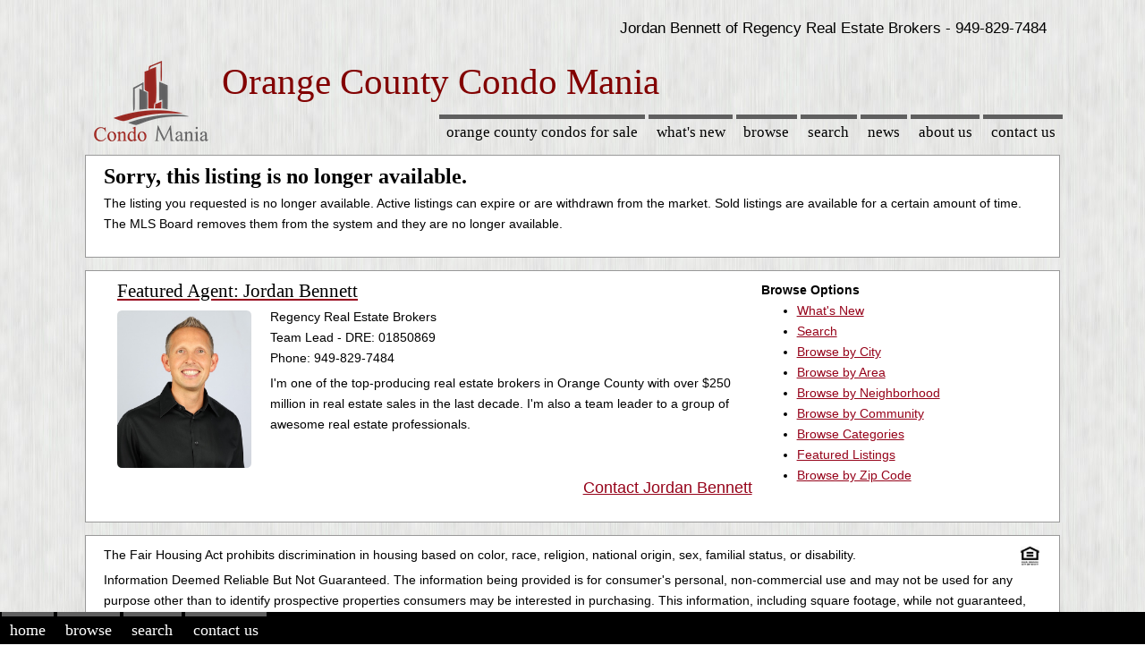

--- FILE ---
content_type: text/html; charset=utf-8
request_url: https://www.orangecountycondomania.com/info/displayCondo.php?mls=OC19082826
body_size: 6240
content:
<!DOCTYPE html><html lang="en"><head>			  <meta http-equiv="content-type" content="text/html; charset=UTF-8" />
			  <meta name="author" content="Vintage New Media, inc." />
			  <meta name="robots" content="index, follow" />
			  <meta name="viewport" content="width=device-width, initial-scale=1.0"/>           		
			  <link rel="shortcut icon" href="/shared_mls/cmHub/images/favicon.ico" />

			<title>Condo Mania Listing Not Found.</title>
<meta name='description' content='The listing is no longer available.' />
<meta name='keywords' content='Condos, Real Estate' />
<script async 
src="//pagead2.googlesyndication.com/pagead/js/adsbygoogle.js"></script>

<!-- Global site tag (gtag.js) - Google Analytics -->
<script async src="https://www.googletagmanager.com/gtag/js?id=G-LZFEGGM8MC"></script>
<script>
  window.dataLayer = window.dataLayer || [];
  function gtag(){dataLayer.push(arguments);}
  gtag('js', new Date());

  gtag('config', 'G-LZFEGGM8MC');
</script>

<style>
html { height: 100%; }
body {height: 100%;margin: 0;padding: 0;text-align: center;font: 400 0.8em verdana, arial, sans-serif;font-size: 14px;line-height: 170%;
background-image: url(/shared_mls/cmHub/images/v2019/simple-gray.jpg);
}
#header {position: relative;height: 40px;}
#header #title {z-index: 3;top: 10px;left: 100px;padding: 5px;text-align: center;}
#header h1 {margin: 10;padding: 10;font: 190 4em "trebuchet ms", serif;letter-spacing: -1px;text-transform: uppercase;color: #000;}
#header h2 {margin: 0;padding: 0;font: 190 4em "trebuchet ms", serif;letter-spacing: -1px;text-transform: lowercase;color: #000;}
#header h3 {top: 10px;right: 5px;margin: 0;padding: 0;font: 700 1em "trebuchet ms", serif;text-transform: lowercase;color: #000;}
#mytitle {clear: both;font: 700 2.5em "trebuchet ms", serif;color: #FFF;}
#bhHeader {position: relative;height: 40px;}
#bhTitle {clear: both;font: 700 2.5em "trebuchet ms", serif;color: #820000;text-align: left;z-index: 3;margin-top:20px;}
#bhTitleSM {clear: both;font: 65 2.9em "trebuchet ms", serif;color: #820000;text-align: left;z-index: 3; margin-top:20px;}

#mainMenu { width: 100%; margin-top: 20px; }
#mainMenu ul { margin: 0; padding: 0;}
#mainMenu li {display: inline;list-style: none;margin: 0;padding: 0;}
#mainMenu li a {float: left;margin: 0 2px;padding: 5px 0.5em;font: 400 1.2em "trebuchet ms", serif;text-decoration: none;text-transform: lowercase;border-top: 5px solid #5F5F5F;color: #000;}
#mainMenu li a:hover,
#mainMenu li a.here {color: #820000;border-top: 5px solid #820000;}
#mainMenu li a.last {margin-right: 0;}
#content { height: 100%;min-height: 100%;text-align: left;}
#content,#width {width: expression(document.body.clientWidth > 1200 ? "1000px" : "100%");  max-width: 1100px;margin: 0 auto;}
#content[id],#width[id] {width: 100%; height: auto;}
#page {float: left;width: 100%;clear: both;padding-bottom: 4em;}
.fullPageBlock {width: 100%;}	
.pageBlock {width: 100%;}

.agentBlock {
margin-top: 5px; margin-left:0px; margin-right:0px; 
padding-left: 10px;padding-right: 10px;padding-top: 10px;padding-bottom: 10px;
background-color: #fff; 
background-repeat: no-repeat;
background-position: 5px 50%; 
border: solid 1px #999
}

.contentBlock {
margin-top: 5px; margin-left:0px; margin-right:0px; 
padding-left: 10px;padding-right: 10px;padding-top: 10px;padding-bottom: 10px;
background-color: #fff; 
background-repeat: no-repeat;
background-position: 5px 50%; 
border: solid 1px #999
}

.centerAgentPhoto {
margin-top: 0px; margin-left:30px; margin-right:30px; 
padding-left: 10px;padding-right: 10px;padding-top: 10px;padding-bottom: 10px;
}

.fullPageContent {
margin-top: 5px; margin-left:px; margin-right:0px; margin-bottom:5px; 
}
				
blockquote {margin-top: 10px; margin-left:5px; margin-right:5px; padding-left: 20px;padding-right: 20px;padding-top: 10px;padding-bottom: 20px;background-color: #fff; background-repeat: no-repeat;background-position: 5px 50%; border: solid 1px #999}
.mb-panel { min-height:430px; max-height:430px; margin: 2px 2px; padding-left: 20px; padding-right: 20px; padding-top: 20px; padding-bottom: 20px; background-color: #fff; background-repeat: no-repeat; background-position: 2px 50%; border: 1px solid #999;}
.pageBlock img {max-width: 95%;height: auto; border-radius: 16px; border: 0px solid #6d6d6d;}
.pageBlock img.imgNoBorder {max-width: 100%;height: auto; border-radius: 0px; border: 0px solid #6d6d6d;}
.noborder {border: 0px;}
.clearfix {display: inline-table;}
a {color: #96031A;}
a:hover {color: #C00;}
a img {border: 2px solid #96031A;}
a:hover img {border: 2px solid #C00 !important;border: 2px solid #C00;}
h1 {clear: both;font: 700 1.7em "trebuchet ms", serif;color: #000;}
h2 {font: 400 1.5em "trebuchet ms", serif;color: #000;}
h2 a {color: #820000;}
h2 a:hover {color: #C00;}
h3 {font: 400 1.5em "trebuchet ms", serif;color: #000;}
h4 {font: 700 1.5em "trebuchet ms", serif;color: #000;}
h5 {font: 700 1.5em "trebuchet ms", serif;color: #000;}
h6 {font: 700 1.5em "trebuchet ms", serif;color: #000;}
h1, h2, h3, h4, h5, h6, p, dl {margin: 0;padding-left: 0px;padding-right: 0px;padding-top: 0px;padding-bottom: 5px;}
ul-old {list-style-image: url(/shared_mls/cmHub/images/bg/bullet.gif);}
ul-old2 {list-style-image: url(/shared_mls/cmHub/images/triangle.gif);}
ul { margin: 0px;}
.floatLeft {float: left;}
.floatRight {float: right;}
.alignLeft {text-align: left;}
.alignRight {text-align: right;}

.myButton {
	-moz-box-shadow: 0px 0px 0px 2px #9fb4f2;
	-webkit-box-shadow: 0px 0px 0px 2px #9fb4f2;
	box-shadow: 0px 0px 0px 2px #9fb4f2;
	background:-webkit-gradient(linear, left top, left bottom, color-stop(0.05, #7892c2), color-stop(1, #476e9e));
	background:-moz-linear-gradient(top, #7892c2 5%, #476e9e 100%);
	background:-webkit-linear-gradient(top, #7892c2 5%, #476e9e 100%);
	background:-o-linear-gradient(top, #7892c2 5%, #476e9e 100%);
	background:-ms-linear-gradient(top, #7892c2 5%, #476e9e 100%);
	background:linear-gradient(to bottom, #7892c2 5%, #476e9e 100%);
	filter:progid:DXImageTransform.Microsoft.gradient(startColorstr='#7892c2', endColorstr='#476e9e',GradientType=0);
	background-color:#7892c2;
	-moz-border-radius:10px;
	-webkit-border-radius:10px;
	border-radius:10px;
	border:1px solid #4e6096;
	display:inline-block;
	cursor:pointer;
	color:#ffffff;
	font-family:Verdana;
	font-size:14px;
	padding:8px 43px;
	text-decoration:none;
	text-shadow:0px 1px 0px #283966;
	margin-top: 10px;
	margin-bottom: 10px;
}
.myButton:hover {
	background:-webkit-gradient(linear, left top, left bottom, color-stop(0.05, #476e9e), color-stop(1, #7892c2));
	background:-moz-linear-gradient(top, #476e9e 5%, #7892c2 100%);
	background:-webkit-linear-gradient(top, #476e9e 5%, #7892c2 100%);
	background:-o-linear-gradient(top, #476e9e 5%, #7892c2 100%);
	background:-ms-linear-gradient(top, #476e9e 5%, #7892c2 100%);
	background:linear-gradient(to bottom, #476e9e 5%, #7892c2 100%);
	filter:progid:DXImageTransform.Microsoft.gradient(startColorstr='#476e9e', endColorstr='#7892c2',GradientType=0);
	background-color:#476e9e;
}
.myButton:active {position:relative;top:1px;}
.myBlock { min-height: 210px; }
.affinityBlock { min-height: 140px; }
.morePadding {margin: 5px;}
#map_canvas img { max-width:none; }	
figure { height: 250px; float: left; width: 48%; text-align: center; font-style: italic; font-size: smaller; text-indent: 0; margin: 0.2em; padding: 0.2em;}
figcaption { line-height:14px; }
img.scaled { width: 100%;}
.photoCaption { text-align: left; font-size: smaller; text-indent: 0;line-height:15px; padding-top: 5px; padding-right: 20px; padding-bottom: 5px; margin: 5px; }
.location-Photo { height: 250px; padding-top: 10px; margin-bottom: 15px;}
.listingBlock { min-height: 450px; max-height: 450px; }
.listingBlock2 {  height: auto; }
.listingPhotos img { max-width: 95%; height: auto; margin-left: 5px; margin-right: 20px; margin-top: 20px; marign-bottom: 20px; align: left;border-radius: 16px;}
.listingPhotos a img { max-width: 95%; height: auto; margin-left: 5px; margin-right: 20px; margin-top: 20px;  margin-bottom: 20px; align: left;border-radius: 16px;}
.communityListingPhotos img { max-width: 100%; height: auto; margin-right: 20px; margin-bottom: 20px; border-radius: 16px;}
.logoArt { width: auto; height: auto; }

#mobMenu { position: fixed;  left: 0; bottom: 0%; width: 100%; clear: both; background: #000; margin: 0; padding: 0;}
#mobMenu ul { margin: 0; padding: 0;}
#mobMenu li {display: inline;list-style: none;margin: 0;padding: 0;}
#mobMenu li a {float: left;margin: 0 2px;padding: 5px 0.5em;font: 300 1.3em "trebuchet ms", serif;text-decoration: none;text-transform: lowercase;border-top: 5px solid #5F5F5F;color: #FFF;}
#mobMenu li a:hover,
#mobMenu li a.here {color: #C00;border-top: 5px solid #C00;}
#mobMenu li a.last {margin-right: 0;}

ul.sideMenu {padding: 10px;margin: 10px;width:98%;background-color: #fff; border: groove 1px #999; }
.sideMenu li {display: inline;font: 400 1.3em "trebuchet ms", serif;}
.sideMenu li a {display: block;margin: 0.2em 0;padding: 3px 5px;text-decoration: none;color: #000;} 
.sideMenu li a:hover {color: #820000;background: #CCC;}
.sideMenu li.here ul li a {font: 400 0.55em verdana, arial, sans-serif;color: #820000;}
.sideMenu li.here ul li a:hover {color: #820000;}
.sideMenu li.here ul {margin: 0;padding: 0;}
.sidebarSmall {font-size: small}

ul.sideMenuForMobile {padding: 10px;margin: 10px;width:98%;background-color: #fff; border: groove 1px #999; }
.sideMenuForMobile li {display: inline;font: 400 1.3em "trebuchet ms", serif;}
.sideMenuForMobile li a {display: block;margin: 0.2em 0;padding: 3px 5px;text-decoration: none;color: #000;} 
.sideMenuForMobile li a:hover {color: #820000;background: #CCC;}
.sideMenuForMobile li.here ul li a {font: 400 0.55em verdana, arial, sans-serif;color: #820000;}
.sideMenuForMobile li.here ul li a:hover {color: #820000;}
.sideMenuForMobile li.here ul {margin: 5px;padding: 5px;}


#footer {float: left;width: 100%;clear: both; margin-top: -3.8em; background: #000; color:#FFFFFF}
#footer #width {position: relative;z-index: 3;font-size: 0.85em;}
#footer a { color:#FFF; }
#footer a:hover { color: #C00; }

.headline { font-size:17px; }
.byline { font-size:12px; }
@media (min-width:500px){
	.hide-on-phone {}
	.hide-on-desktop {display: none !important;}
	.fullPageContent {width: 100%; float: right;}
	.pageContent {width: 75%; float: right;}
	.sidebarMenu {width: 20%; min-width: 160px; max-width:280px; float: left;}	
}
@media only screen and (max-device-width: 640px), only screen and (max-device-width: 667px), only screen and (max-width: 480px) and (orientation : landscape){ 
    /* iPhone 6 and iPhone 6+ landscape */
	.hide-on-phone {display: none !important;}
	.hide-on-desktop {}
	#smallHeader {position: relative;height: 70px; margin-top:10px}
	#smallHeader h2 {margin: 0;padding: 0;font: 10 1.8em "trebuchet ms", serif;letter-spacing: -1px; color: #000;}
	#smallHeader h3 {margin: 0;padding: 0;font: 8 1.6em "trebuchet ms", serif;letter-spacing: -1px; color: #000;}
	#smallMenu { }
	#smallMenu a {float: center;margin: 0 2px;padding: 5px 0.5em;font: 200 1.2em "trebuchet ms", serif;text-decoration: underline;text-transform: lowercase;color: #cc0000;}
	.listingPhotos img { width: 100%; height: auto; margin: 5px;}
	.listingBlock2 { min-height: 615px; max-height: 615px;  }
	blockquote { margin-left: 20px; }
	.fullPageContent {width: 100%; float: right;}
	.pageContent {width: 100%;}
	.sidebarMenu {width: 100%; max-width=180px;}
	h1, h2, h3, h4, h5, h6, p, dl {margin: 0;padding-left: 5px;padding-right: 5px;padding-top: 5px;padding-bottom: 10px;}
	
}
@media (max-width:499px){
	.hide-on-phone {display: none !important;}
	.hide-on-desktop {}
	#smallHeader {position: relative;height: 60px; margin-top:10px}
	#smallHeader h2 {margin: 0;padding: 0;font: 10 1.8em "trebuchet ms", serif;letter-spacing: -1px; color: #000;}
	#smallHeader h3 {margin: 0;padding: 0;font: 6 1.6em "trebuchet ms", serif;letter-spacing: -1px; color: #000;}
	#smallMenu {  }
	#smallMenu a {float: center;margin: 0 2px;padding: 5px 0.5em;font: 100 1.2em "trebuchet ms", serif;text-decoration: underline;text-transform: lowercase;color: #cc0000;}
	.listingPhotos img { width: 100%; height: auto; margin: 5px;}
	.listingBlock2 {  min-height: 460px; max-height: 460px; }
	blockquote { margin-left: 5px; margin-right: 5px; padding:5px;}
	blockquote p { padding: 10px; }
	.fullPageContent {width: 100%; float: right;}
	.pageContent {width: 100%;}
	.sidebarMenu {width: 100%; max-width=180px;}	
	h1, h2, h3, h4, h5, h6, p, dl {margin: 0;padding-left: 5px;padding-right: 5px;padding-top: 5px;padding-bottom: 10px;}
}

</style>
<style>

@media all {
.clear { clear: both;display: block;overflow: hidden;visibility: hidden;width: 0;height: 0;}
.grid-container:before, .clearfix:before,
.grid-container:after,
.clearfix:after {content: ".";display: block;overflow: hidden;visibility: hidden;font-size: 0;line-height: 0;width: 0;height: 0;}
.grid-container:after, .clearfix:after {clear: both;}
.grid-container { margin-left: 0px; margin-right: 0px ;max-width: 1200px;padding-left: 10px;padding-right: 10px;}
.grid-5, .mobile-grid-5, .grid-10, .mobile-grid-10, .grid-15, .mobile-grid-15, .grid-20, .mobile-grid-20, 
.grid-25, .mobile-grid-25, .grid-30, .mobile-grid-30, .grid-35, .mobile-grid-35, .grid-40, .mobile-grid-40, 
.grid-45, .mobile-grid-45, .grid-50, .mobile-grid-50, .grid-55, .mobile-grid-55, .grid-60, .mobile-grid-60, 
.grid-65, .mobile-grid-65, .grid-70, .mobile-grid-70, .grid-75, .mobile-grid-75, .grid-80, .mobile-grid-80, 
.grid-85, .mobile-grid-85, .grid-90, .mobile-grid-90, .grid-95, .mobile-grid-95, .grid-100, .mobile-grid-100, 
.grid-33, .mobile-grid-33, .grid-66, .mobile-grid-66 {
-webkit-box-sizing: border-box;-moz-box-sizing: border-box;box-sizing: border-box; 
padding-left: 5px;padding-right: 5px;
}

.grid-5 > *, .mobile-grid-5 > *, .grid-10 > *, .mobile-grid-10 > *, .grid-15 > *, .mobile-grid-15 > *, 
.grid-20 > *, .mobile-grid-20 > *, .grid-25 > *, .mobile-grid-25 > *, .grid-30 > *, .mobile-grid-30 > *, 
.grid-35 > *, .mobile-grid-35 > *, .grid-40 > *, .mobile-grid-40 > *, .grid-45 > *, .mobile-grid-45 > *, 
.grid-50 > *, .mobile-grid-50 > *, .grid-55 > *, .mobile-grid-55 > *, .grid-60 > *, .mobile-grid-60 > *, 
.grid-65 > *, .mobile-grid-65 > *, .grid-70 > *, .mobile-grid-70 > *, .grid-75 > *, .mobile-grid-75 > *, 
.grid-80 > *, .mobile-grid-80 > *, .grid-85 > *, .mobile-grid-85 > *, .grid-90 > *, .mobile-grid-90 > *, 
.grid-95 > *, .mobile-grid-95 > *, .grid-100 > *, .mobile-grid-100 > *, .grid-33 > *, .mobile-grid-33 > *, 
.grid-66 > *, .mobile-grid-66 > *,
.grid-parent { }
}

@media screen and (max-width: 400px) {
.mobile-grid-100:before,
.mobile-grid-100:after {content: ".";display: block;overflow: hidden;visibility: hidden;font-size: 0;line-height: 0;width: 0;height: 0;}
.mobile-grid-100:after {clear: both;}
.hide-on-mobile {display: none !important;}
.mobile-grid-100 {clear: both; width: 100%;}
}

@media screen and (min-width: 768px) {
.grid-100:before,
.grid-100:after {content: ".";display: block;overflow: hidden;visibility: hidden;font-size: 0;line-height: 0;width: 0;height: 0;}
.grid-100:after {clear: both;}
.hide-on-desktop {display: none !important;}
.grid-5 {float: left;width: 5%;}
.grid-10 {float: left;width: 10%;}
.grid-15 {float: left;width: 15%;}
.grid-20 {float: left;width: 20%;}
.grid-25 {float: left;width: 25%;}
.grid-30 {float: left;width: 30%;}
.grid-35 {float: left;width: 35%;}
.grid-40 {float: left;width: 40%;}
.grid-45 {float: left;width: 45%;}
.grid-50 {float: left;width: 50%;}
.grid-60 {float: left;width: 60%;}
.grid-65 {float: left;width: 65%;}
.grid-70 {float: left;width: 70%;}
.grid-75 {float: left;width: 75%;}
.grid-80 {float: left;width: 80%;}
.grid-85 {float: left;width: 85%;}
.grid-90 {float: left;width: 90%;}
.grid-95 {float: left;width: 95%;}
.grid-100 {float: left;width: 100%;}
.grid-33 {float: left;width: 33.33333%;}
.grid-66 {float: left;width: 66.66667%;}
}
</style>
<style>
/* Image */
.image {
	border-radius: 0.375em;
	border: 0;
	display: inline-block;
	position: relative; 
	}
	.image img {
	border-radius: 0.375em;
	display: block; }
	.image.left, .image.right {
	max-width: 35%; 
	max-height: 250px;
	}
	.image.left img, .image.right img {
	  width: 100%; 
	}
	.image.left {
	float: left;
	padding: 0 0em 0em 0;
	margin: 0 1.5em 1em 0;
	top: 0.25em; }
	.image.right {
	float: right;
	padding: 0 0em 0em 0;
	margin: 0 0 1em 1.5em;
	top: 0.25em; }
	.image.fit {
	display: block;
	margin: 0 0 2em 0;
	width: 100%; }
	.image.fit img {
	  width: 100%; }
	.image.main {
	display: block;
	margin: 0 0 3em 0;
	width: 100%; }
	.image.main img {
	  width: 100%; }
	  
	.image.agent {
	display: block;
	margin-left: auto;
	margin-right: auto;
	width: 75%;
	}



.previewText {
	.previewText p {
	padding-left: 10px;
	}
}
.topLine {
	text-align: right;
	margin-top: 20px;
	margin-right: 20px;
	font-size: 1.2em;
}
.imageThumb.fit {
	XXXdisplay: block;
	margin: 0 0 1em 0;
	width: 95%;
	XXXmax-height: 175px; 
	}

</style>
</head><body><div id="content"><p class='topLine'>Jordan Bennett of Regency Real Estate 
Brokers - 949-829-7484</p><header><div id='header' class='hide-on-phone'><div id='bhHeader' align='left'>
<div id="bhTitleSM">
<img align='left' hspace=15 width=128 height=90
alt='Easily Browse the Orange County Condo & Townhome Listings For Sale'
src='/shared_mls/cmHub/images/v2019/Condo-Mania-128.png'>
Orange County Condo Mania</div>
</div></div></header><nav><div id='mainMenu' class='hide-on-phone'><ul class='floatRight'><li><a title='Easily Browse Active Condo Listings For Sale' href='https://www.orangecountycondomania.com'>Orange County Condos for sale</a></li>
<li><a title='Browse New Orange County Condos For Sale' href='/info/browseNewListings.php'>What's New</a></li>
<li><a title='Browse Orange County Condos For Sale' href='/info/browse.php'>Browse</a></li>
<li><a title='Search Orange County Condos For Sale' href='/info/search.php'>Search</a></li>
<li><a title='Orange County Real Estate News' href='/info/articles.php'>News</a></li>
<li><a title='Orange County Real Estate Agents' href='/info/aboutUs.php'>About Us</a></li>
<li><a title='When Ready, Contact Us!' rel='nofollow' href='/info/contactUs.php?trg=101'>Contact Us</a></li>
</ul></div><div id='smallHeader' class='hide-on-desktop'><img 
					align='left' 
					hspace=15 
					width='64'
					height='45'
					title='Browse Condos and Townhomes for Sale'
					alt='Easily Browse Condos, Townhomes and Lofts for Sale'
					src='/shared_mls/cmHub/images/v2019/Condo-Mania-64.png'
					><h3 align='left'>Orange County Condo Mania</h3><div id='smallMenu' align='left'><a href='/index.php'>Home</a>
						<a href='/info/browse.php'>Browse</a>
						<a href='/info/contactUs.php'>Contact Us</a></div><div class='clear'></div></div></nav><div id="page"><main><blockquote><h1>Sorry, this listing is no longer available.</h1><p>The listing you requested is no longer available.  Active 
				listings can expire or are withdrawn from the market.  Sold 
				listings are available for a certain amount of time. The MLS Board removes 
				them from the system and they are no longer available.</p></blockquote><aside><blockquote><div class='grid-container'><div class='grid-70 mobile-grid-100'><a rel='canonical' href='/Agents/Jordan-Bennett.php'><h2>Featured Agent: Jordan Bennett</h2><img class='image left' width='150'
						loading='lazy' 
						alt='Real Estate Agent Jordan Bennett'
						src='https://www.orangecountycondomania.com/conf/storage2/photos/agents/JordanBennett2.jpg'></a><p>Regency Real Estate Brokers<br>Team Lead - DRE: 01850869<br>Phone: 949-829-7484</p><p>I'm one of the top-producing real estate brokers in Orange County with over $250 million in real estate sales in the last decade. I'm also a team leader to a group of awesome real estate professionals.</p><div class='clear'></div><p align='right'><font size=+1><a rel='nofollow' 
							href='/info/contactUs.php?agentId=17&trg=104'>Contact Jordan Bennett</a></font></p></div><div class='grid-30 mobile-grid-100'><div><b>Browse Options</b></div><nav><ul><li><a title='Browse New Orange County Condos For Sale Listings' href='/info/browseNewListings.php'>
								What's New</a></li><li><a rel='nofollow' href='/info/search.php'>Search</a></li><li><a title='Browse Condos by City' href='/info/browseByCity.php'>Browse by City</a></li><li><a title='Browse Orange County Condos by Area' href='/info/browseByArea.php'>
								Browse by Area</a></li><li><a title='Browse Condos by Neighborhood' href='/info/browseByNeighborhood.php'>Browse by Neighborhood</a></li><li><a title='Browse Orange County Condos By Community' href='/info/communityIndex.php'>
							Browse by Community</a></li><li><a href='/info/categories.php'>Browse Categories</a></li><li><a title='Browse Orange County Condos Featured Listings' href='/info/featuredListings.php'>
								Featured Listings</a></li><li><a title='Browse Orange County Condos By Zip Code' href='/info/browseByZipCode.php'>
								Browse by Zip Code</a></li></ul></nav></div></div></blockquote></aside></main><blockquote><p><img loading='lazy' alt='Logo for Fair Housing Act' class='imgNoBorder' 
					src='/shared_mls/images/eqhouseop1.gif' align='right' 
					height='25' width='25'>The Fair Housing Act prohibits discrimination in 
					housing based on color, race, religion, national origin, sex, familial 
					status, or disability.</p><p>Information Deemed Reliable But Not Guaranteed. 
				The information being provided is for consumer's personal, 
				non-commercial use and may not be used for any purpose other 
				than to identify prospective properties consumers may be interested 
				in purchasing. This information, including square footage, while not 
				guaranteed, has been acquired from sources believed to be reliable. 
				</p><p>Last Updated: 2026-01-23 04:27:08</p>
</blockquote>
<blockquote>			<div class='grid-container'>
			<div class='grid-100 mobile-grid-100'>
			<script async src="https://pagead2.googlesyndication.com/pagead/js/adsbygoogle.js?client=ca-pub-0225780537755747"
				 crossorigin="anonymous"></script>
			<!-- Horizon Ad -->
			<ins class="adsbygoogle"
				 style="display:block"
				 data-ad-client="ca-pub-0225780537755747"
				 data-ad-slot="9689593300"
				 data-ad-format="auto"
				 data-full-width-responsive="true"></ins>
			<script>
				 (adsbygoogle = window.adsbygoogle || []).push({});
			</script>
			</div>

			</div>	
		</blockquote></div>
<nav>		   
<ul id=mobMenu>
<li><a alt='Return to Home Page' title='Start Your Condo Shopping Here' href="/index.php">Home</a>
<li><a href="/info/browse.php">Browse</a>
<li><a rel='nofollow' href="/info/search.php">Search</a>
<li><a rel='nofollow' href="/info/contactUs.php?trg=888">Contact Us</a>
</ul>
</nav>   
 
<footer>
	<div id="footer">
		<div id="width">
			<nav><p align='center'><a title='Website Privacy' 
					href='/info/privacy.php'>Privacy Policy</a>&nbsp;&nbsp;<a title='Website Accessibility' 
					href='/info/accessibility.php'>Accessibility Policy</a>&nbsp;&nbsp;<a title='Website DMCA Copyright Claims' 
					href='/info/dmca.php'>DMCA</a></p></nav><p align='center'>Copyright &copy; 2026 by Vintage New Media, Inc. All Rights Reserved. <br/>
					version 5.0&nbsp;&nbsp;&nbsp;&nbsp;&nbsp;&nbsp;&nbsp;&nbsp;&nbsp; cd: 2026-01-23 08:10:59&nbsp;&nbsp;&nbsp;&nbsp</p>		</div>
	</div>
</footer>
            </div></body></html>

--- FILE ---
content_type: text/html; charset=utf-8
request_url: https://www.google.com/recaptcha/api2/aframe
body_size: 267
content:
<!DOCTYPE HTML><html><head><meta http-equiv="content-type" content="text/html; charset=UTF-8"></head><body><script nonce="npVwD5NCpCyiA0jEkRC5iA">/** Anti-fraud and anti-abuse applications only. See google.com/recaptcha */ try{var clients={'sodar':'https://pagead2.googlesyndication.com/pagead/sodar?'};window.addEventListener("message",function(a){try{if(a.source===window.parent){var b=JSON.parse(a.data);var c=clients[b['id']];if(c){var d=document.createElement('img');d.src=c+b['params']+'&rc='+(localStorage.getItem("rc::a")?sessionStorage.getItem("rc::b"):"");window.document.body.appendChild(d);sessionStorage.setItem("rc::e",parseInt(sessionStorage.getItem("rc::e")||0)+1);localStorage.setItem("rc::h",'1769181061088');}}}catch(b){}});window.parent.postMessage("_grecaptcha_ready", "*");}catch(b){}</script></body></html>